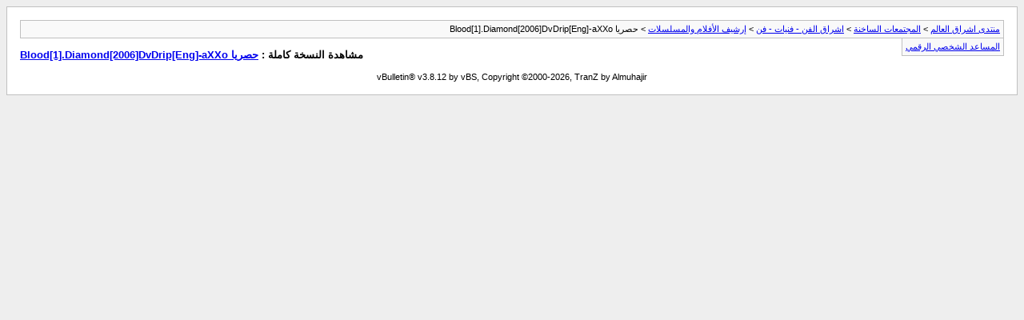

--- FILE ---
content_type: text/html; charset=windows-1256
request_url: https://vb.eshraag.com/archive/index.php/t-23789.html
body_size: 486
content:
<!DOCTYPE html PUBLIC "-//W3C//DTD XHTML 1.0 Transitional//EN" "http://www.w3.org/TR/xhtml1/DTD/xhtml1-transitional.dtd">
<html xmlns="http://www.w3.org/1999/xhtml" dir="rtl" lang="ar">
<head>
	<meta http-equiv="Content-Type" content="text/html; charset=windows-1256" />
	<meta name="keywords" content=" حصريا Blood[1].Diamond[2006]DvDrip[Eng]-aXXo, vbulletin,vBulletin Solutions,forum,bbs,discussion,bulletin board" />
	<meta name="description" content="[الأرشيف]  حصريا Blood[1].Diamond[2006]DvDrip[Eng]-aXXo إرشيف  الأفلام والمسلسلات" />
	
	<title> حصريا Blood[1].Diamond[2006]DvDrip[Eng]-aXXo [الأرشيف]  - منتدى اشراق العالم</title>
	<link rel="stylesheet" type="text/css" href="https://vb.eshraag.com/archive/archive.css" />
</head>
<body>
<div class="pagebody">
<div id="navbar"><a href="https://vb.eshraag.com/archive/index.php">منتدى اشراق العالم</a> &gt; <a href="https://vb.eshraag.com/archive/index.php/f-169.html">المجتمعات الساخنة</a> &gt; <a href="https://vb.eshraag.com/archive/index.php/f-577.html">اشراق الفن - فنيات - فن</a> &gt; <a href="https://vb.eshraag.com/archive/index.php/f-588.html">إرشيف  الأفلام والمسلسلات</a> &gt;  حصريا Blood[1].Diamond[2006]DvDrip[Eng]-aXXo</div>
<hr />
<div class="pda"><a href="https://vb.eshraag.com/archive/index.php/t-23789.html?pda=1" rel="nofollow">المساعد الشخصي الرقمي</a></div>
<p class="largefont">مشاهدة النسخة كاملة : <a href="https://vb.eshraag.com/showthread.php?t=23789">حصريا Blood[1].Diamond[2006]DvDrip[Eng]-aXXo</a></p>
<hr />

<div id="copyright">vBulletin&reg; v3.8.12 by vBS, Copyright &copy;2000-2026, TranZ by Almuhajir</div>
</div>
</body>
</html>